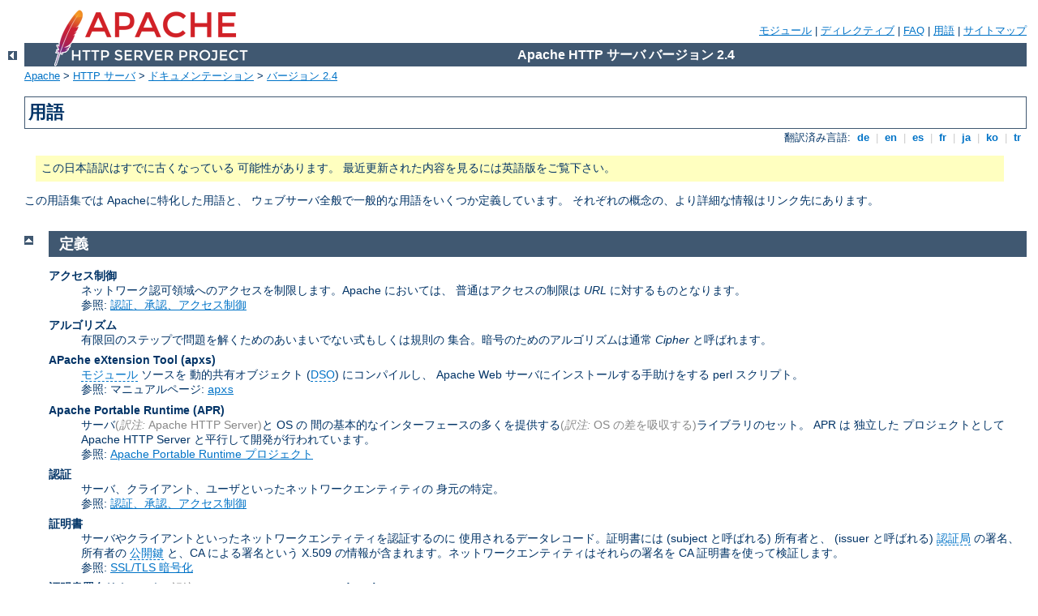

--- FILE ---
content_type: text/html
request_url: http://friso.es/manual/ja/glossary.html
body_size: 9693
content:
<?xml version="1.0" encoding="UTF-8"?>
<!DOCTYPE html PUBLIC "-//W3C//DTD XHTML 1.0 Strict//EN" "http://www.w3.org/TR/xhtml1/DTD/xhtml1-strict.dtd">
<html xmlns="http://www.w3.org/1999/xhtml" lang="ja" xml:lang="ja"><head>
<meta content="text/html; charset=UTF-8" http-equiv="Content-Type" />
<!--
        XXXXXXXXXXXXXXXXXXXXXXXXXXXXXXXXXXXXXXXXXXXXXXXXXXXXXXXXXXXXXXXXX
              This file is generated from xml source: DO NOT EDIT
        XXXXXXXXXXXXXXXXXXXXXXXXXXXXXXXXXXXXXXXXXXXXXXXXXXXXXXXXXXXXXXXXX
      -->
<title>用語 - Apache HTTP サーバ バージョン 2.4</title>
<link href="../style/css/manual.css" rel="stylesheet" media="all" type="text/css" title="Main stylesheet" />
<link href="../style/css/manual-loose-100pc.css" rel="alternate stylesheet" media="all" type="text/css" title="No Sidebar - Default font size" />
<link href="../style/css/manual-print.css" rel="stylesheet" media="print" type="text/css" /><link rel="stylesheet" type="text/css" href="../style/css/prettify.css" />
<script src="../style/scripts/prettify.min.js" type="text/javascript">
</script>

<link href="../images/favicon.ico" rel="shortcut icon" /></head>
<body id="manual-page" class="no-sidebar"><div id="page-header">
<p class="menu"><a href="./mod/index.html">モジュール</a> | <a href="./mod/directives.html">ディレクティブ</a> | <a href="http://wiki.apache.org/httpd/FAQ">FAQ</a> | <a href="./glossary.html">用語</a> | <a href="./sitemap.html">サイトマップ</a></p>
<p class="apache">Apache HTTP サーバ バージョン 2.4</p>
<img alt="" src="../images/feather.png" /></div>
<div class="up"><a href="./index.html"><img title="&lt;-" alt="&lt;-" src="../images/left.gif" /></a></div>
<div id="path">
<a href="http://www.apache.org/">Apache</a> &gt; <a href="http://httpd.apache.org/">HTTP サーバ</a> &gt; <a href="http://httpd.apache.org/docs/">ドキュメンテーション</a> &gt; <a href="./index.html">バージョン 2.4</a></div><div id="page-content"><div id="preamble"><h1>用語</h1>
<div class="toplang">
<p><span>翻訳済み言語: </span><a href="../de/glossary.html" hreflang="de" rel="alternate" title="Deutsch">&nbsp;de&nbsp;</a> |
<a href="../en/glossary.html" hreflang="en" rel="alternate" title="English">&nbsp;en&nbsp;</a> |
<a href="../es/glossary.html" hreflang="es" rel="alternate" title="Español">&nbsp;es&nbsp;</a> |
<a href="../fr/glossary.html" hreflang="fr" rel="alternate" title="Français">&nbsp;fr&nbsp;</a> |
<a href="../ja/glossary.html" title="Japanese">&nbsp;ja&nbsp;</a> |
<a href="../ko/glossary.html" hreflang="ko" rel="alternate" title="Korean">&nbsp;ko&nbsp;</a> |
<a href="../tr/glossary.html" hreflang="tr" rel="alternate" title="Türkçe">&nbsp;tr&nbsp;</a></p>
</div>
<div class="outofdate">この日本語訳はすでに古くなっている
            可能性があります。
            最近更新された内容を見るには英語版をご覧下さい。
        </div>

    <p>この用語集では Apacheに特化した用語と、
    ウェブサーバ全般で一般的な用語をいくつか定義しています。
    それぞれの概念の、より詳細な情報はリンク先にあります。</p>
  </div>
<div class="top"><a href="#page-header"><img alt="top" src="../images/up.gif" /></a></div>
<div class="section">
<h2><a name="definitions" id="definitions">定義</a></h2>

  <dl>
    <dt><a name="accesscontrol" id="accesscontrol">アクセス制御</a></dt>
    <dd>ネットワーク認可領域へのアクセスを制限します。Apache においては、
    普通はアクセスの制限は <em>URL</em> に対するものとなります。<br />
    参照: <a href="howto/auth.html">認証、承認、アクセス制御</a>
    </dd>
    
    <dt><a name="algorithm" id="algorithm">アルゴリズム</a></dt>
    <dd>有限回のステップで問題を解くためのあいまいでない式もしくは規則の
    集合。暗号のためのアルゴリズムは通常 <dfn>Cipher</dfn> と呼ばれます。
    </dd>
    
    <dt><a name="apacheextensiontool" id="apacheextensiontool">APache
        eXtension Tool</a> <a name="apxs" id="apxs">(apxs)</a></dt>
    <dd><a class="glossarylink" href="./glossary.html#module" title="用語集を参照">モジュール</a> ソースを
    動的共有オブジェクト (<a class="glossarylink" href="./glossary.html#dso" title="用語集を参照">DSO</a>) にコンパイルし、
    Apache Web サーバにインストールする手助けをする perl スクリプト。<br />
      参照: マニュアルページ: <code class="program"><a href="./programs/apxs.html">apxs</a></code>
    </dd>

    <dt><a name="apacheportableruntime" id="apacheportableruntime">Apache Portable Runtime</a> <a name="apr" id="apr">(APR)</a></dt>
    <dd>サーバ<span class="transnote">(<em>訳注:</em> Apache HTTP Server)</span>と OS の
      間の基本的なインターフェースの多くを提供する<span class="transnote">(<em>訳注:</em> 
      OS の差を吸収する)</span>ライブラリのセット。 APR は 独立した
      プロジェクトとして Apache HTTP Server と平行して開発が行われています。<br />
      参照: <a href="http://apr.apache.org/">Apache Portable Runtime
      プロジェクト</a>
    </dd>

    <dt><a name="authentication" id="authentication">認証</a></dt>
    <dd>サーバ、クライアント、ユーザといったネットワークエンティティの
    身元の特定。<br />
      参照: <a href="howto/auth.html">認証、承認、アクセス制御</a>
    </dd>

    <dt><a name="certificate" id="certificate">証明書</a></dt>
    <dd>サーバやクライアントといったネットワークエンティティを認証するのに
    使用されるデータレコード。証明書には (subject と呼ばれる) 所有者と、
    (issuer と呼ばれる) <a class="glossarylink" href="./glossary.html#certificationauthority" title="用語集を参照">認証局</a> の署名、所有者の
    <a class="glossarylink" href="./glossary.html#publickey" title="用語集を参照">公開鍵</a> と、CA による署名という
    X.509 の情報が含まれます。ネットワークエンティティはそれらの署名を
    CA 証明書を使って検証します。<br />
      参照: <a href="ssl/index.html">SSL/TLS 暗号化</a>
    </dd>

    <dt><a name="certificatsigningrequest" id="certificatsigningrequest">証明書署名リクエスト</a>
      <span class="transnote">(<em>訳注:</em> Certificate Signing Request)</span>
      <a name="csr" id="csr">(CSR)</a></dt>
    <dd><a class="glossarylink" href="./glossary.html#certificationauthority" title="用語集を参照">認証局</a> に提出
    する未署名の <a class="glossarylink" href="./glossary.html#certificate" title="用語集を参照">証明書</a>。
    認証局は CA <em>証明書</em> の <a class="glossarylink" href="./glossary.html#privatekey" title="用語集を参照">秘密鍵</a> で署名します。
    一旦 CSR に署名がなされると、それは本物の証明書になります。<br />
      参照: <a href="ssl/index.html">SSL/TLS 暗号化</a>
    </dd>

    <dt><a name="certificationauthority" id="certificationauthority">証明局</a>
      <span class="transnote">(<em>訳注:</em> Certification Authority)</span>
      <a name="ca" id="ca">(CA)</a></dt>
    <dd>安全な方法で認証を行なったネットワークエンティティの証明書を
    署名するための信頼できる第三者機関。他のネットワークエンティティは
    証明書の保持者が CA に認証されたかを署名を検証することで調べることが
    できます。<br />
      参照: <a href="ssl/index.html">SSL/TLS 暗号化</a>
    </dd>

    <dt><a name="cipher" id="cipher">Cipher</a></dt>
    <dd>データ暗号化のためのアルゴリズム。例えば DES, IDEA, RC4 など。<br />
      参照: <a href="ssl/index.html">SSL/TLS 暗号化</a>
    </dd>

    <dt><a name="ciphertext" id="ciphertext">暗号文</a></dt>
    <dd><a class="glossarylink" href="./glossary.html#plaintext" title="用語集を参照">平文</a> が
    <a class="glossarylink" href="./glossary.html#cipher" title="用語集を参照">Cipher</a> をかけられた結果。<br />
    参照: <a href="ssl/index.html">SSL/TLS 暗号化</a>
    </dd>

    <dt><a name="commongatewayinterface" id="commongatewayinterface">Common
        Gateway Interface</a> <a name="cgi" id="cgi">(CGI)</a></dt>
    <dd>外部プログラムがリクエストを扱うことができるようにするための
    ウェブサーバと外部プログラム間のインタフェースの標準仕様。
    インタフェースは元々 <a href="http://hoohoo.ncsa.uiuc.edu/cgi/overview.html">NCSA</a> により定義
    されていましたが
    <a href="http://cgi-spec.golux.com/">RFC プロジェクト</a> も存在します。<br />
      参照: <a href="howto/cgi.html">CGI による動的コンテンツ</a>
    </dd>

    <dt><a name="configurationdirective" id="configurationdirective">設定ディレクティブ</a></dt>
    <dd>参照: <a class="glossarylink" href="./glossary.html#directive" title="用語集を参照">ディレクティブ</a></dd>

    <dt><a name="configurationfile" id="configurationfile">設定ファイル</a></dt>
    <dd>Apache の設定を制御する <a class="glossarylink" href="./glossary.html#directive" title="用語集を参照">ディレクティブ</a>
    の書かれたテキストファイル。<br />
      参照: <a href="configuring.html">設定ファイル</a>
    </dd>

    <dt><a name="connect" id="connect">CONNECT</a></dt>
    <dd>データチャネルをそのまま HTTP 上でプロキシするための HTTP
    <a class="glossarylink" href="./glossary.html#method" title="用語集を参照">メソッド</a>。SSL のような他の
    プロトコルをくるむために使うことができます。
    </dd>
    
    <dt><a name="context" id="context">コンテキスト</a></dt>
    <dd><a class="glossarylink" href="./glossary.html#configurationfile" title="用語集を参照">設定ファイル</a> 中で、
    特定の種類の <a class="glossarylink" href="./glossary.html#directive" title="用語集を参照">ディレクティブ</a> が許可されている場所。<br />
      参照: <a href="mod/directive-dict.html#Context">Apache のディレクティブの
    説明に使われている用語</a>
    </dd>

    <dt><a name="digitalsignature" id="digitalsignature">デジタル署名</a></dt>
    <dd>証明書や他のファイルを検証するための暗号化されたテキストブロック。
    <a class="glossarylink" href="./glossary.html#certificationauthority" title="用語集を参照">認証局</a> は
    <em>証明書</em> に埋め込まれた <em>公開鍵</em> のハッシュを作成し、
    それを自身の <em>秘密鍵</em> で暗号化することで署名を作成します。
    CA の公開鍵でのみその署名を復号することができますので、それにより
    <em>証明書</em> を保有するネットワークエンティティを CA が認証した
    ことを検証できます。<br />
    参照: <a href="ssl/index.html">SSL/TLS 暗号化</a>
    </dd>
    
    <dt><a name="directive" id="directive">ディレクティブ</a></dt>
    <dd>Apache のいろいろな振る舞いを制御する設定コマンド。ディレクティブは
    <a class="glossarylink" href="./glossary.html#configurationfile" title="用語集を参照">設定ファイル</a> に
    書かれます。<br />
    参照: <a href="mod/directives.html">ディレクティブ索引</a>
    </dd>

    <dt><a name="dynamicsharedobject" id="dynamicsharedobject">動的
    共有オブジェクト</a> <span class="transnote">(<em>訳注:</em> Dynamic
        Shared Object)</span> <a name="dso" id="dso">(DSO)</a></dt>
    <dd>必要に応じて読み込むことが可能な、Apache <code class="program"><a href="./programs/httpd.html">httpd</a></code> とは
      別にコンパイルされた <a class="glossarylink" href="./glossary.html#module" title="用語集を参照">モジュール</a><br />
      参照: <a href="dso.html">動的共有オブジェクトサポート</a>
    </dd>

    <dt><a name="environmentvariable" id="environmentvariable">環境変数</a>
    <a name="env-variable" id="env-variable">(env-variable)</a></dt>
    <dd>情報を保管したり、プログラム間の通信をするために使われる、
    オペレーティングシステムのシェルにより管理されている名前付きの変数。
    Apache も環境変数と呼ばれる内部変数を持っていますが、こちらは
    シェル環境ではなく、Apache の内部構造体に保持されています。<br />
      参照: <a href="env.html">Apache の環境変数</a>
    </dd>

    <dt><a name="export-crippled" id="export-crippled">輸出強度削減</a>
    <span class="transnote">(<em>訳注:</em> Export-Crippled)</span></dt>
    <dd>アメリカの Export Administration Regulations (EAR)
    <span class="transnote">(<em>訳注:</em> 輸出管理規則)</span> に従うために暗号の強度 (とセキュリティ)
    を削減すること。輸出強度削減された暗号ソフトウェアは小さいキーに
    制限され、通常総当たり攻撃で復号できてしまう <em>暗号文</em> を生成する
    ことになります。<br />
      参照: <a href="ssl/index.html">SSL/TLS 暗号化</a>
    </dd>

    <dt><a name="filter" id="filter">フィルタ</a></dt>
    <dd>サーバから送られるデータとサーバが受け取るデータに適用される処理。
    入力フィルタはクライアントからサーバに送られたデータを処理し、
    出力フィルタはサーバにある文書をクライアントに送る前に処理します。
    例えば、<code>INCLUDES</code> 出力フィルタは
    <a class="glossarylink" href="./glossary.html#ssi" title="用語集を参照">Server Side Includes</a> の文書を
    処理します。<br />
      参照: <a href="filter.html">フィルタ</a>
    </dd>

    <dt><a name="fully-qualifieddomain-name" id="fully-qualifieddomain-name">完全修飾ドメイン名</a>
      <span class="transnote">(<em>訳注:</em> Fully-Qualified Domain-Name)</span>
      <a name="fqdn" id="fqdn">(FQDN)</a></dt>
    <dd>IP アドレスに解決できるホスト名と、ドメイン名からなるネットワーク
    エンティティの一意な名前。例えば、<code>www</code> はホスト名で、
    <code>example.com</code> はドメイン名なので、
    <code>www.example.com</code> は完全修飾ドメイン名になります。</dd> 
    
    <dt><a name="handler" id="handler">ハンドラ</a></dt>
    <dd>ファイルが呼ばれたときに行なわれる動作の Apache の内部での表現。
    一般にファイルにはファイルの種類に応じて暗黙のハンドラが設定されて
    います。普通はすべてのファイルがサーバにより送られますが、別に
    扱われる <span class="transnote">(<em>訳注:</em> handle)</span> ファイルの種類も存在します。
    例えば <code>cgi-script</code> はファイルが
    <a class="glossarylink" href="./glossary.html#cgi" title="用語集を参照">CGI</a> として処理されるように指定します。<br />
      参照: <a href="handler.html">Apache のハンドラの使用</a>
    </dd>

    <dt><a name="hash" id="hash">ハッシュ</a></dt>
    <dd>任意の文字列から固定長の文字列を生成する、数学的な一方向で不可逆な
    アルゴリズム。異なった入力文字列からは普通は違うハッシュが生成されます
    (ハッシュ関数に依存します)。</dd>

    <dt><a name="header" id="header">ヘッダ</a></dt>
    <dd>実際のコンテンツの前に送られ、コンテンツを説明するメタ情報の
    入った <a class="glossarylink" href="./glossary.html#http" title="用語集を参照">HTTP</a> リクエストと応答の一部分。</dd> 
    
    <dt><a name="htaccess" id="htaccess">.htaccess</a></dt> 
    <dd>ウェブツリーに置かれて、そのディレクトリとサブディレクトリに
    <a class="glossarylink" href="./glossary.html#directive" title="用語集を参照">ディレクティブ</a> を適用する
    <a class="glossarylink" href="./glossary.html#configurationfile" title="用語集を参照">設定ファイル</a>。
    名前とは裏腹に、このファイルにはアクセス制御ディレクティブだけでなく、
    ほとんどどんな種類のディレクティブでも書くことができます。<br />
      参照: <a href="configuring.html">設定ファイル</a>
    </dd>

    <dt><a name="apache2.conf" id="apache2.conf">apache2.conf</a></dt>
    <dd>メインの Apache <a class="glossarylink" href="./glossary.html#configurationfile" title="用語集を参照">設定
    ファイル</a>。デフォルトの場所は
    <code>/etc/apache2/apache2.conf</code>
    ですが、実行時やコンパイル時の設定により違う場所に移動されて
    いるかもしれません。<br />
      参照: <a href="configuring.html">設定ファイル</a>
    </dd>

    <dt><a name="hypertexttransferprotocol" id="hypertexttransferprotocol">HyperText Transfer Protocol</a>
      <a name="http" id="hhtp">(HTTP)</a></dt>
    <dd>World Wide Web で使われる標準の転送プロトコル。Apache
    は HTTP/1.1 と呼ばれ、<a href="http://ietf.org/rfc/rfc2616.txt">RFC 2616</a>
    で定義されているプロトコルのバージョン 1.1 を実装しています。</dd>

    <dt><a name="https" id="https">HTTPS</a></dt>
    <dd>The HyperText Transfer Protocol (Secure),
    World Wide Web での暗号化された標準の通信機構。これは実際は
    単に <a class="glossarylink" href="./glossary.html#ssl" title="用語集を参照">SSL</a> 上での HTTP です。<br />
      参照: <a href="ssl/index.html">SSL/TLS 暗号化</a>
    </dd> 

    <dt><a name="method" id="method">メソッド</a></dt>
    <dd><a class="glossarylink" href="./glossary.html#http" title="用語集を参照">HTTP</a> の文脈では、
    クライアントから指定されたリクエスト行に対応するリソース
    に対して行なう動作。HTTP では <code>GET</code>, <code>POST</code>,
    <code>PUT</code> といったようなメソッドがあります。</dd> 
    
    <dt><a name="messagedigest" id="messagedigest">メッセージダイジェスト</a></dt>
    <dd>メッセージのハッシュで、メッセージの内容が転送時に変更されていないことの検証に
    使える。<br />
      参照: <a href="ssl/index.html">SSL/TLS 暗号化</a>
    </dd>

    <dt><a name="mime-type" id="mime-type">MIME タイプ</a></dt>
    <dd>送信されているドキュメントの種類を表すための方法。
    この名前はフォーマットが Multipurpose Internet Mail Extensions から
    借りてこられたことによります。これはスラッシュで分離された、
    主タイプと副タイプからなります。例えば、<code>text/html</code>,
    <code>image/gif</code>,  <code>application/octet-stream</code> など
    があります。HTTP では、MIME タイプは <code>Content-Type</code>
    <a class="glossarylink" href="./glossary.html#header" title="用語集を参照">ヘッダ</a> で送信されます。<br />
    参照: <a href="mod/mod_mime.html">mod_mime</a>
    </dd>

    <dt><a name="module" id="module">モジュール</a></dt>
    <dd>プログラムの独立した一部分。Apache の機能の多くは使用するかしないかを
    選択できるモジュールの中にあります。Apache <code class="program"><a href="./programs/httpd.html">httpd</a></code>
    に組み込まれているモジュールは<dfn>静的モジュール</dfn>と呼ばれ、
    別に保存され、実行時に読み込むことのできるモジュールは
    <dfn>動的モジュール</dfn> もしくは <a class="glossarylink" href="./glossary.html#dso" title="用語集を参照">DSO</a> と
    呼ばれます。デフォルトで含まれているモジュールは<dfn>base モジュール</dfn>
    と呼ばれます。Apache HTTP サーバの <a class="glossarylink" href="./glossary.html#tarball" title="用語集を参照">tarball</a>
    の一部としては配られていない Apache 用のモジュールがあります。
    それらは <dfn>サードパーティモジュール</dfn> と呼ばれます。<br />
      参照: <a href="mod/index.html">モジュール索引</a>
    </dd>

    <dt><a name="modulemagicnumber" id="modulemagicnumber">Module Magic
      Number</a> (<a name="mmn" id="mmn">MMN</a>)</dt>
    <dd>Apache ソースコードで定義されている、モジュールのバイナリ互換性に
    関する定数。バイナリ互換性が保てなくなるような Apache 内部の構造体や、
    関数呼び出し、その他の API の重要な部分の変更があったときに変更されます。
    MMN が変わると、すべてのサードパーティモジュールは少なくとも再コンパイルを
    する必要があり、場合によっては新しいバージョンの Apache で動作するために
    少し変更する必要さえあるかもしれません。</dd>

    <dt><a name="openssl" id="openssl">OpenSSL</a></dt>
    <dd>SSL/TLS 用のオープンソースツールキット<br />
      参照 <a href="http://www.openssl.org/">http://www.openssl.org/</a>#
    </dd>

    <dt><a name="passphrase" id="passphrase">パスフレーズ</a></dt>
    <dd>秘密鍵のファイルを保護するための語句。権限の無いユーザが
    暗号化するのを防ぎます。通常は単に <a class="glossarylink" href="./glossary.html#cipher" title="用語集を参照">Cipher</a> の秘密の暗号用と復号用のキーです。<br />
      参照: <a href="ssl/index.html">SSL/TLS 暗号化</a>
    </dd>

    <dt><a name="plaintext" id="plaintext">平文</a></dt>
    <dd>暗号化されていないテキスト。</dd>

    <dt><a name="privatekey" id="privatekey">秘密鍵</a></dt>
    <dd>受け取るメッセージの復号と送出するメッセージの署名に使われる、
    <a class="glossarylink" href="./glossary.html#publickeycryptography" title="用語集を参照">公開鍵暗号</a> の
    秘密鍵。<br />
      参照: <a href="ssl/index.html">SSL/TLS 暗号化</a>
    </dd>
    
    <dt><a name="proxy" id="proxy">プロキシ</a></dt>
    <dd>クライアントと <em>オリジンのサーバ</em> の間に存在する中間サーバ。
    クライアントからのリクエストを受け取り、オリジンのサーバに送信して、オリジンの
    サーバからの応答をクライアントに返します。複数のクライアントが同じ
    コンテンツを要求する場合は、毎回元のサーバにリクエストを送る代わり
    プロキシはキャッシュからコンテンツを送り、応答時間を短縮することが
    できます。<br />
      参照: <a href="mod/mod_proxy.html">mod_proxy</a>
    </dd>

    <dt><a name="publickey" id="publickey">公開鍵</a></dt>
    <dd>所有者に向けられたメッセージの暗号化と所有者による署名の復号に使われる、
    <a class="glossarylink" href="./glossary.html#publickeycryptography" title="用語集を参照">公開鍵暗号</a>システムに
    おける公けにされている鍵。<br />
      参照: <a href="ssl/index.html">SSL/TLS 暗号化</a>
    </dd>

    <dt><a name="publickeycryptography" id="publickeycryptography">公開鍵暗号</a></dt>
    <dd>ある鍵を暗号に使い、別の鍵を復号に使う非対称暗号システムについての研究や
    その応用を指す。対応する鍵はキーペアと呼ばれます。非対称暗号とも呼ばれます。<br />
      参照: <a href="ssl/index.html">SSL/TLS 暗号化</a>
    </dd> 

    <dt><a name="regularexpresion" id="regularexpresion">正規表現</a>
      <a name="regex" id="regex">(Regex)</a></dt>
    <dd>テキストのパターンを表現する方式の一つ。例えば、
    「A で始まるすべての単語」や「すべての 10 桁の電話番号」や、
    「コンマが二つあり、大文字の Q がないすべての文」というのでさえ表現
    できます。
    正規表現は Apache においても便利なもので、ファイルやリソースの集まりに対して
    何らかの属性を適用することがとても柔軟にできます。例えば、
    すべての "images" ディレクトリの下の、すべての .gif と .jpg ファイル
    は <code>/images/.*(jpg|gif)$</code> と書くことができます。
    Apache では <a href="http://www.pcre.org/">PCRE</a> ライブラリが提供する
    Perl 互換正規表現 <span class="transnote">(<em>訳注:</em> Perl Compatible Regular Expressions)</span>
    を使います。</dd> 

    <dt><a name="reverseproxy" id="reverseproxy">リバースプロキシ</a></dt>
    <dd>クライアントには <em>オリジンのサーバ</em> のように見える
    <a class="glossarylink" href="./glossary.html#proxy" title="用語集を参照">プロキシ</a> サーバ。セキュリティの
    ためや、負荷分散のためにクライアントからオリジンのサーバを隠したいときに
    便利です。</dd>
  
    <dt><a name="securesocketslayer" id="securesocketslayer">Secure Sockets
      Layer</a> <a name="ssl" id="ssl">(SSL)</a></dt>
    <dd>Netscape Communications Corporation により
    TCP/IP ネットワーク上で一般の通信の認証と暗号用に作られたプロトコル。
    最もよく使われているものは <em>HTTPS</em> つまり SSL 上での
    HyperText Transfer Protocol (HTTP) です。<br />
    参照: <a href="ssl/index.html">SSL/TLS 暗号化</a>
    </dd> 

    <dt><a name="serversideincludes" id="serversideincludes">Server Side
      Includes</a> <a name="ssi" id="ssi">(SSI)</a></dt>
    <dd>HTML ファイル中に処理ディレクティブを埋め込む技術の一つ。<br />
    参照: <a href="howto/ssi.html">Server Side Includes 入門</a>
    </dd>
  
    <dt><a name="session" id="session">セッション</a></dt>
    <dd>一般的な通信における文脈情報。</dd>

    <dt><a name="ssleay" id="ssleay">SSLeay</a></dt>
    <dd>Eric A. Young 氏による SSL/TLS を実装した元々のライブラリ。</dd>

    <dt><a name="symmetriccryptophraphy" id="symmetriccryptophraphy">対称暗号</a>
    </dt>
    <dd>一つの秘密鍵を暗号化と復号の両方に使う <em>Cipher</em> の
    研究や応用を指す。</dd>

    <dt><a name="tarball" id="tarball">Tarball</a></dt>
    <dd><code>tar</code> ユーティリティを使ってまとめられたファイルのパッケージ。
      Apache 配布は圧縮された tar アーカイブか pkzip で保管されています。</dd> 

    <dt><a name="transportlayersecurity" id="transportlayersecurity">Transport
        Layer Security</a> <a name="tls" id="tls">(TLS)</a></dt>
    <dd>TCP/IP ネットワーク上での一般通信の認証と暗号化用に
      Internet Engineering Task Force (IETF) により作成された SSL の
      後継プロトコル。TLS バージョン 1 は SSL バージョン 3 とほぼ同じです。<br />
        参照: <a href="ssl/index.html">SSL/TLS 暗号化</a>
    </dd>

    <dt><a name="uniformresourcelocator" id="uniformresourcelocator">Uniform
        Resource Locator</a> <a name="url" id="url">(URL)</a></dt>
    <dd>Internet のリソースの名前、もしくはアドレス。これは正式には
      <a class="glossarylink" href="./glossary.html#uniformresourceidentifier" title="用語集を参照">Uniform Resource Identifier</a>
      と呼ばれるもののよく使われる非公式な名前です。URL は普通は、
      <code>http</code> や <code>https</code> といったスキームとホスト名、
      パスからなります。このページの URL はおそらく
      <code>http://httpd.apache.org/docs/2.4/glossary.html</code>
      と思われます。
    </dd> 

    <dt><a name="uniformresourceidentifier" id="uniformresourceidentifier">Uniform Resource Identifier</a>
      <a name="URI" id="URI">(URI)</a></dt>
    <dd>抽象的なリソースや物理リソースを同定するためのコンパクトな文字列。
      正式には <a href="http://www.ietf.org/rfc/rfc2396.txt">RFC 2396</a> で
      定義されています。WWW で使われている URI  は通常
      <a class="glossarylink" href="./glossary.html#url" title="用語集を参照">URL</a> と呼ばれます。
    </dd> 

    <dt><a name="virtualhosting" id="virtualhosting">バーチャルホスト</a></dt>
    <dd>一つの Apache を使って複数のウェブサイトを扱うこと。
      <em>IP バーチャルホスト</em> は IP アドレスを使ってウェブサイトを
      区別します。また <em>名前ベースのバーチャルホスト</em> は
      ホストの名前だけを使って区別するので、同じ IP アドレス上での多くのサイトを
      ホストできます。<br />
      参照: <a href="vhosts/index.html">Apache バーチャルホストの文書</a>
    </dd>

    <dt><a name="x.509" id="x.509">X.509</a></dt>
    <dd>SSL/TLS 認証に使われている International
      Telecommunication Union (ITU-T) により推奨されている認証証明書の形式。<br />
      参照: <a href="ssl/index.html">SSL/TLS 暗号化</a>
    </dd>
  </dl>
</div></div>
<div class="bottomlang">
<p><span>翻訳済み言語: </span><a href="../de/glossary.html" hreflang="de" rel="alternate" title="Deutsch">&nbsp;de&nbsp;</a> |
<a href="../en/glossary.html" hreflang="en" rel="alternate" title="English">&nbsp;en&nbsp;</a> |
<a href="../es/glossary.html" hreflang="es" rel="alternate" title="Español">&nbsp;es&nbsp;</a> |
<a href="../fr/glossary.html" hreflang="fr" rel="alternate" title="Français">&nbsp;fr&nbsp;</a> |
<a href="../ja/glossary.html" title="Japanese">&nbsp;ja&nbsp;</a> |
<a href="../ko/glossary.html" hreflang="ko" rel="alternate" title="Korean">&nbsp;ko&nbsp;</a> |
<a href="../tr/glossary.html" hreflang="tr" rel="alternate" title="Türkçe">&nbsp;tr&nbsp;</a></p>
</div><div class="top"><a href="#page-header"><img src="../images/up.gif" alt="top" /></a></div><div class="section"><h2><a id="comments_section" name="comments_section">コメント</a></h2><div class="warning"><strong>Notice:</strong><br />This is not a Q&amp;A section. Comments placed here should be pointed towards suggestions on improving the documentation or server, and may be removed by our moderators if they are either implemented or considered invalid/off-topic. Questions on how to manage the Apache HTTP Server should be directed at either our IRC channel, #httpd, on Libera.chat, or sent to our <a href="https://httpd.apache.org/lists.html">mailing lists</a>.</div>
<script type="text/javascript"><!--//--><![CDATA[//><!--
var comments_shortname = 'httpd';
var comments_identifier = 'http://httpd.apache.org/docs/2.4/glossary.html';
(function(w, d) {
    if (w.location.hostname.toLowerCase() == "httpd.apache.org") {
        d.write('<div id="comments_thread"><\/div>');
        var s = d.createElement('script');
        s.type = 'text/javascript';
        s.async = true;
        s.src = 'https://comments.apache.org/show_comments.lua?site=' + comments_shortname + '&page=' + comments_identifier;
        (d.getElementsByTagName('head')[0] || d.getElementsByTagName('body')[0]).appendChild(s);
    }
    else { 
        d.write('<div id="comments_thread">Comments are disabled for this page at the moment.<\/div>');
    }
})(window, document);
//--><!]]></script></div><div id="footer">
<p class="apache">Copyright 2025 The Apache Software Foundation.<br />この文書は <a href="http://www.apache.org/licenses/LICENSE-2.0">Apache License, Version 2.0</a> のライセンスで提供されています。.</p>
<p class="menu"><a href="./mod/index.html">モジュール</a> | <a href="./mod/directives.html">ディレクティブ</a> | <a href="http://wiki.apache.org/httpd/FAQ">FAQ</a> | <a href="./glossary.html">用語</a> | <a href="./sitemap.html">サイトマップ</a></p></div><script type="text/javascript"><!--//--><![CDATA[//><!--
if (typeof(prettyPrint) !== 'undefined') {
    prettyPrint();
}
//--><!]]></script>
</body></html>